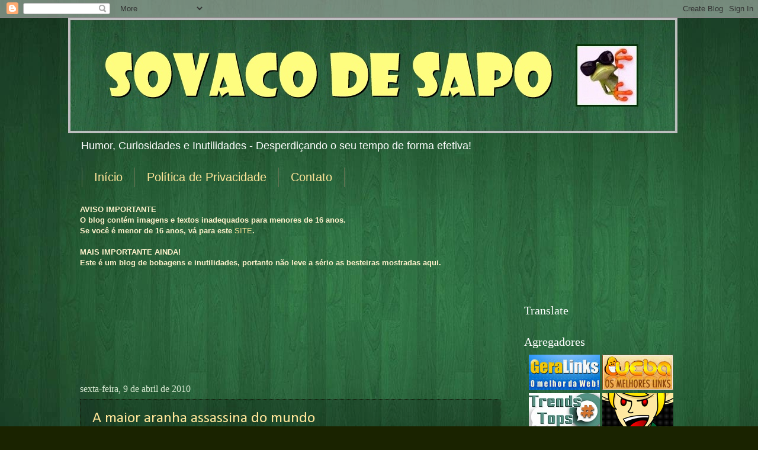

--- FILE ---
content_type: text/html; charset=UTF-8
request_url: http://www.sovacodesapo.com.br/2010/04/maior-aranha-assassina-do-mundo.html
body_size: 16525
content:
<!DOCTYPE html>
<html class='v2' dir='ltr' xmlns='http://www.w3.org/1999/xhtml' xmlns:b='http://www.google.com/2005/gml/b' xmlns:data='http://www.google.com/2005/gml/data' xmlns:expr='http://www.google.com/2005/gml/expr'>
<head>
<link href='https://www.blogger.com/static/v1/widgets/4128112664-css_bundle_v2.css' rel='stylesheet' type='text/css'/>
<meta content='gxds-quv8k703aiva9sz09z2z6wqgpvqxtfyst7gmabhvl5m4h6row6jgr4kybkjkb4f0bqgwiyumlyzc5ctd9azsej13uuo0164mvh19pxt4papu7fz1dxi5fla6y5p' name='norton-safeweb-site-verification'/>
<meta content='IE=EmulateIE7' http-equiv='X-UA-Compatible'/>
<meta content='width=1100' name='viewport'/>
<meta content='text/html; charset=UTF-8' http-equiv='Content-Type'/>
<meta content='blogger' name='generator'/>
<link href='http://www.sovacodesapo.com.br/favicon.ico' rel='icon' type='image/x-icon'/>
<link href='http://www.sovacodesapo.com.br/2010/04/maior-aranha-assassina-do-mundo.html' rel='canonical'/>
<link rel="alternate" type="application/atom+xml" title="Sovaco de Sapo - Atom" href="http://www.sovacodesapo.com.br/feeds/posts/default" />
<link rel="alternate" type="application/rss+xml" title="Sovaco de Sapo - RSS" href="http://www.sovacodesapo.com.br/feeds/posts/default?alt=rss" />
<link rel="service.post" type="application/atom+xml" title="Sovaco de Sapo - Atom" href="https://www.blogger.com/feeds/8901421777300158254/posts/default" />

<link rel="alternate" type="application/atom+xml" title="Sovaco de Sapo - Atom" href="http://www.sovacodesapo.com.br/feeds/1664498958296631312/comments/default" />
<!--Can't find substitution for tag [blog.ieCssRetrofitLinks]-->
<meta content='http://www.sovacodesapo.com.br/2010/04/maior-aranha-assassina-do-mundo.html' property='og:url'/>
<meta content='A maior aranha assassina do mundo' property='og:title'/>
<meta content='Humor, Curiosidades e Inutilidades - Desperdiçando o seu tempo de forma efetiva!' property='og:description'/>
<title>
A maior aranha assassina do mundo | Sovaco de Sapo
</title>
<meta content='' name='description'/>
<meta content='index, follow' name='robots'/>
<style type='text/css'>@font-face{font-family:'Calibri';font-style:normal;font-weight:400;font-display:swap;src:url(//fonts.gstatic.com/l/font?kit=J7afnpV-BGlaFfdAhLEY67FIEjg&skey=a1029226f80653a8&v=v15)format('woff2');unicode-range:U+0000-00FF,U+0131,U+0152-0153,U+02BB-02BC,U+02C6,U+02DA,U+02DC,U+0304,U+0308,U+0329,U+2000-206F,U+20AC,U+2122,U+2191,U+2193,U+2212,U+2215,U+FEFF,U+FFFD;}@font-face{font-family:'Slackey';font-style:normal;font-weight:400;font-display:swap;src:url(//fonts.gstatic.com/s/slackey/v29/N0bV2SdQO-5yM0-dGlNQJPTVkdc.woff2)format('woff2');unicode-range:U+0000-00FF,U+0131,U+0152-0153,U+02BB-02BC,U+02C6,U+02DA,U+02DC,U+0304,U+0308,U+0329,U+2000-206F,U+20AC,U+2122,U+2191,U+2193,U+2212,U+2215,U+FEFF,U+FFFD;}</style>
<style id='page-skin-1' type='text/css'><!--
/*
-----------------------------------------------
Blogger Template Style
Name:     Watermark
Designer: Blogger
URL:      www.blogger.com
----------------------------------------------- */
/* Variable definitions
====================
<Variable name="keycolor" description="Main Color" type="color" default="#c0a154"/>
<Group description="Page Text" selector="body">
<Variable name="body.font" description="Font" type="font"
default="normal normal 14px Arial, Tahoma, Helvetica, FreeSans, sans-serif"/>
<Variable name="body.text.color" description="Text Color" type="color" default="#333333"/>
</Group>
<Group description="Backgrounds" selector=".main-inner">
<Variable name="body.background.color" description="Outer Background" type="color" default="#c0a154"/>
<Variable name="footer.background.color" description="Footer Background" type="color" default="transparent"/>
</Group>
<Group description="Links" selector=".main-inner">
<Variable name="link.color" description="Link Color" type="color" default="#cc3300"/>
<Variable name="link.visited.color" description="Visited Color" type="color" default="#993322"/>
<Variable name="link.hover.color" description="Hover Color" type="color" default="#ff3300"/>
</Group>
<Group description="Blog Title" selector=".header h1">
<Variable name="header.font" description="Title Font" type="font"
default="normal normal 60px Georgia, Utopia, 'Palatino Linotype', Palatino, serif"/>
<Variable name="header.text.color" description="Title Color" type="color" default="#ffffff" />
</Group>
<Group description="Blog Description" selector=".header .description">
<Variable name="description.text.color" description="Description Color" type="color"
default="#997755" />
</Group>
<Group description="Tabs Text" selector=".tabs-inner .widget li a">
<Variable name="tabs.font" description="Font" type="font"
default="normal normal 20px Georgia, Utopia, 'Palatino Linotype', Palatino, serif"/>
<Variable name="tabs.text.color" description="Text Color" type="color" default="#ffe599"/>
<Variable name="tabs.selected.text.color" description="Selected Color" type="color" default="#000000"/>
</Group>
<Group description="Tabs Background" selector=".tabs-outer .PageList">
<Variable name="tabs.background.color" description="Background Color" type="color" default="transparent"/>
<Variable name="tabs.separator.color" description="Separator Color" type="color" default="#1a2300"/>
</Group>
<Group description="Date Header" selector="h2.date-header">
<Variable name="date.font" description="Font" type="font"
default="normal normal 16px Arial, Tahoma, Helvetica, FreeSans, sans-serif"/>
<Variable name="date.text.color" description="Text Color" type="color" default="#997755"/>
</Group>
<Group description="Post" selector="h3.post-title, .comments h4">
<Variable name="post.title.font" description="Title Font" type="font"
default="normal normal 30px Georgia, Utopia, 'Palatino Linotype', Palatino, serif"/>
<Variable name="post.background.color" description="Background Color" type="color" default="transparent"/>
<Variable name="post.border.color" description="Border Color" type="color" default="#ccbb99" />
</Group>
<Group description="Post Footer" selector=".post-footer">
<Variable name="post.footer.text.color" description="Text Color" type="color" default="#997755"/>
</Group>
<Group description="Gadgets" selector="h2">
<Variable name="widget.title.font" description="Title Font" type="font"
default="normal normal 20px Georgia, Utopia, 'Palatino Linotype', Palatino, serif"/>
<Variable name="widget.title.text.color" description="Title Color" type="color" default="#000000"/>
<Variable name="widget.alternate.text.color" description="Alternate Color" type="color" default="#777777"/>
</Group>
<Group description="Footer" selector=".footer-inner">
<Variable name="footer.text.color" description="Text Color" type="color" default="#fff2cc"/>
<Variable name="footer.widget.title.text.color" description="Gadget Title Color" type="color" default="#ffffff"/>
</Group>
<Group description="Footer Links" selector=".footer-inner">
<Variable name="footer.link.color" description="Link Color" type="color" default="#ffe599"/>
<Variable name="footer.link.visited.color" description="Visited Color" type="color" default="#a2c4c9"/>
<Variable name="footer.link.hover.color" description="Hover Color" type="color" default="#dfffcb"/>
</Group>
<Variable name="body.background" description="Body Background" type="background"
color="#1a2300" default="$(color) url(https://resources.blogblog.com/blogblog/data/1kt/watermark/body_background_birds.png) repeat scroll top left"/>
<Variable name="body.background.overlay" description="Overlay Background" type="background" color="#1a2300"
default="transparent url(https://resources.blogblog.com/blogblog/data/1kt/watermark/body_overlay_birds.png) no-repeat scroll top right"/>
<Variable name="body.background.overlay.height" description="Overlay Background Height" type="length" default="121px" min="0" max="1000px"/>
<Variable name="tabs.background.inner" description="Tabs Background Inner" type="url" default="none"/>
<Variable name="tabs.background.outer" description="Tabs Background Outer" type="url" default="none"/>
<Variable name="tabs.border.size" description="Tabs Border Size" type="length" default="0" min="0" max="10px"/>
<Variable name="tabs.shadow.spread" description="Tabs Shadow Spread" type="length" default="0" min="0" max="100px"/>
<Variable name="main.padding.top" description="Main Padding Top" type="length" default="30px" min="0" max="100px"/>
<Variable name="main.cap.height" description="Main Cap Height" type="length" default="0" min="0" max="100px"/>
<Variable name="main.cap.image" description="Main Cap Image" type="url" default="none"/>
<Variable name="main.cap.overlay" description="Main Cap Overlay" type="url" default="none"/>
<Variable name="main.background" description="Main Background" type="background"
default="transparent none no-repeat scroll top left"/>
<Variable name="post.background.url" description="Post Background URL" type="url"
default="url(https://resources.blogblog.com/blogblog/data/1kt/watermark/post_background_birds.png)"/>
<Variable name="post.border.size" description="Post Border Size" type="length" default="1px" min="0" max="10px"/>
<Variable name="post.border.style" description="Post Border Style" type="string" default="dotted"/>
<Variable name="post.shadow.spread" description="Post Shadow Spread" type="length" default="0" min="0" max="100px"/>
<Variable name="footer.background" description="Footer Background" type="background"
color="#000000" default="$(color) url(https://resources.blogblog.com/blogblog/data/1kt/watermark/body_background_navigator.png) repeat scroll top left"/>
<Variable name="mobile.background.overlay" description="Mobile Background Overlay" type="string"
default="transparent none repeat scroll top left"/>
<Variable name="startSide" description="Side where text starts in blog language" type="automatic" default="left"/>
<Variable name="endSide" description="Side where text ends in blog language" type="automatic" default="right"/>
*/
/* Use this with templates/1ktemplate-*.html */
/* Content
----------------------------------------------- */
body {
font: normal normal 14px Verdana, Geneva, sans-serif;
color: #fff2cc;
background: #1a2300 url(http://1.bp.blogspot.com/-_rJCkEnbjv4/VLuypqxd8lI/AAAAAAAApcY/iUUHlTaDZuY/s0/FUNDO.jpg) repeat scroll top left;
}
html body .content-outer {
min-width: 0;
max-width: 100%;
width: 100%;
}
.content-outer {
font-size: 92%;
}
a:link {
text-decoration:none;
color: #ffe599;
}
a:visited {
text-decoration:none;
color: #a2c4c9;
}
a:hover {
text-decoration:underline;
color: #dfffcb;
}
.body-fauxcolumns .cap-top {
margin-top: 30px;
background: transparent none no-repeat scroll center center;
height: 256px;
}
.content-inner {
padding: 0;
}
/* Header
----------------------------------------------- */
.header-inner .Header .titlewrapper,
.header-inner .Header .descriptionwrapper {
padding-left: 20px;
padding-right: 20px;
}
.Header h1 {
font: normal normal 70px Slackey;
color: #ffffff;
text-shadow: 2px 2px rgba(0, 0, 0, .1);
}
.Header h1 a {
color: #ffffff;
}
.Header .description {
font-size: 140%;
color: #ffffff;
}
/* Tabs
----------------------------------------------- */
.tabs-inner .section {
margin: 0 20px;
}
.tabs-inner .PageList, .tabs-inner .LinkList, .tabs-inner .Labels {
margin-left: -11px;
margin-right: -11px;
background-color: transparent;
border-top: 0 solid #ffffff;
border-bottom: 0 solid #ffffff;
-moz-box-shadow: 0 0 0 rgba(0, 0, 0, .3);
-webkit-box-shadow: 0 0 0 rgba(0, 0, 0, .3);
-goog-ms-box-shadow: 0 0 0 rgba(0, 0, 0, .3);
box-shadow: 0 0 0 rgba(0, 0, 0, .3);
}
.tabs-inner .PageList .widget-content,
.tabs-inner .LinkList .widget-content,
.tabs-inner .Labels .widget-content {
margin: -3px -11px;
background: transparent none  no-repeat scroll right;
}
.tabs-inner .widget ul {
padding: 2px 25px;
max-height: 34px;
background: transparent none no-repeat scroll left;
}
.tabs-inner .widget li {
border: none;
}
.tabs-inner .widget li a {
display: inline-block;
padding: .25em 1em;
font: normal normal 20px Verdana, Geneva, sans-serif;
color: #ffe599;
border-right: 1px solid #667554;
}
.tabs-inner .widget li:first-child a {
border-left: 1px solid #667554;
}
.tabs-inner .widget li.selected a, .tabs-inner .widget li a:hover {
color: #ffe599;
}
/* Headings
----------------------------------------------- */
h2 {
font: normal normal 20px Georgia, Utopia, 'Palatino Linotype', Palatino, serif;
color: #ffffff;
margin: 0 0 .5em;
}
h2.date-header {
font: normal normal 16px 'Times New Roman', Times, FreeSerif, serif;
color: #d9ead3;
}
/* Main
----------------------------------------------- */
.main-inner .column-center-inner,
.main-inner .column-left-inner,
.main-inner .column-right-inner {
padding: 0 5px;
}
.main-outer {
margin-top: 0;
background: transparent none no-repeat scroll top left;
}
.main-inner {
padding-top: 30px;
}
.main-cap-top {
position: relative;
}
.main-cap-top .cap-right {
position: absolute;
height: 0;
width: 100%;
bottom: 0;
background: transparent none repeat-x scroll bottom center;
}
.main-cap-top .cap-left {
position: absolute;
height: 245px;
width: 280px;
right: 0;
bottom: 0;
background: transparent none no-repeat scroll bottom left;
}
/* Posts
----------------------------------------------- */
.post-outer {
padding: 15px 20px;
margin: 0 0 25px;
background: transparent url(http://www.blogblog.com/1kt/watermark/post_background_navigator.png) repeat scroll top left;
_background-image: none;
border: dotted 1px #121a08;
-moz-box-shadow: 0 0 0 rgba(0, 0, 0, .1);
-webkit-box-shadow: 0 0 0 rgba(0, 0, 0, .1);
-goog-ms-box-shadow: 0 0 0 rgba(0, 0, 0, .1);
box-shadow: 0 0 0 rgba(0, 0, 0, .1);
}
h3.post-title {
font: normal normal 26px Calibri;
margin: 0;
}
.comments h4 {
font: normal normal 26px Calibri;
margin: 1em 0 0;
}
.post-body {
font-size: 105%;
line-height: 1.5;
position: relative;
}
.post-header {
margin: 0 0 1em;
color: #9aa987;
}
.post-footer {
margin: 10px 0 0;
padding: 10px 0 0;
color: #9aa987;
border-top: dashed 1px #899876;
}
#blog-pager {
font-size: 140%
}
#comments .comment-author {
padding-top: 1.5em;
border-top: dashed 1px #899876;
background-position: 0 1.5em;
}
#comments .comment-author:first-child {
padding-top: 0;
border-top: none;
}
.avatar-image-container {
margin: .2em 0 0;
}
/* Comments
----------------------------------------------- */
.comments .comments-content .icon.blog-author {
background-repeat: no-repeat;
background-image: url([data-uri]);
}
.comments .comments-content .loadmore a {
border-top: 1px solid #899876;
border-bottom: 1px solid #899876;
}
.comments .continue {
border-top: 2px solid #899876;
}
/* Widgets
----------------------------------------------- */
.widget ul, .widget #ArchiveList ul.flat {
padding: 0;
list-style: none;
}
.widget ul li, .widget #ArchiveList ul.flat li {
padding: .35em 0;
text-indent: 0;
border-top: dashed 1px #899876;
}
.widget ul li:first-child, .widget #ArchiveList ul.flat li:first-child {
border-top: none;
}
.widget .post-body ul {
list-style: disc;
}
.widget .post-body ul li {
border: none;
}
.widget .zippy {
color: #899876;
}
.post-body img, .post-body .tr-caption-container, .Profile img, .Image img,
.BlogList .item-thumbnail img {
padding: 5px;
background: #fff;
-moz-box-shadow: 1px 1px 5px rgba(0, 0, 0, .5);
-webkit-box-shadow: 1px 1px 5px rgba(0, 0, 0, .5);
-goog-ms-box-shadow: 1px 1px 5px rgba(0, 0, 0, .5);
box-shadow: 1px 1px 5px rgba(0, 0, 0, .5);
}
.post-body img, .post-body .tr-caption-container {
padding: 8px;
}
.post-body .tr-caption-container {
color: #333333;
}
.post-body .tr-caption-container img {
padding: 0;
background: transparent;
border: none;
-moz-box-shadow: 0 0 0 rgba(0, 0, 0, .1);
-webkit-box-shadow: 0 0 0 rgba(0, 0, 0, .1);
-goog-ms-box-shadow: 0 0 0 rgba(0, 0, 0, .1);
box-shadow: 0 0 0 rgba(0, 0, 0, .1);
}
/* Footer
----------------------------------------------- */
.footer-outer {
color:#fff2cc;
background: #000000 url(http://www.blogblog.com/1kt/watermark/body_background_navigator.png) repeat scroll top left;
}
.footer-outer a {
color: #ffe599;
}
.footer-outer a:visited {
color: #a2c4c9;
}
.footer-outer a:hover {
color: #dfffcb;
}
.footer-outer .widget h2 {
color: #ffffff;
}
/* Mobile
----------------------------------------------- */
body.mobile  {
background-size: 100% auto;
}
.mobile .body-fauxcolumn-outer {
background: transparent none repeat scroll top left;
}
html .mobile .mobile-date-outer {
border-bottom: none;
background: transparent url(http://www.blogblog.com/1kt/watermark/post_background_navigator.png) repeat scroll top left;
_background-image: none;
margin-bottom: 10px;
}
.mobile .main-inner .date-outer {
padding: 0;
}
.mobile .main-inner .date-header {
margin: 10px;
}
.mobile .main-cap-top {
z-index: -1;
}
.mobile .content-outer {
font-size: 100%;
}
.mobile .post-outer {
padding: 10px;
}
.mobile .main-cap-top .cap-left {
background: transparent none no-repeat scroll bottom left;
}
.mobile .body-fauxcolumns .cap-top {
margin: 0;
}
.mobile-link-button {
background: transparent url(http://www.blogblog.com/1kt/watermark/post_background_navigator.png) repeat scroll top left;
}
.mobile-link-button a:link, .mobile-link-button a:visited {
color: #ffe599;
}
.mobile-index-date .date-header {
color: #d9ead3;
}
.mobile-index-contents {
color: #fff2cc;
}
.mobile .tabs-inner .section {
margin: 0;
}
.mobile .tabs-inner .PageList {
margin-left: 0;
margin-right: 0;
}
.mobile .tabs-inner .PageList .widget-content {
margin: 0;
color: #ffe599;
background: transparent url(http://www.blogblog.com/1kt/watermark/post_background_navigator.png) repeat scroll top left;
}
.mobile .tabs-inner .PageList .widget-content .pagelist-arrow {
border-left: 1px solid #667554;
}

--></style>
<style id='template-skin-1' type='text/css'><!--
body {
min-width: 1050px;
}
.content-outer, .content-fauxcolumn-outer, .region-inner {
min-width: 1050px;
max-width: 1050px;
_width: 1050px;
}
.main-inner .columns {
padding-left: 0px;
padding-right: 300px;
}
.main-inner .fauxcolumn-center-outer {
left: 0px;
right: 300px;
/* IE6 does not respect left and right together */
_width: expression(this.parentNode.offsetWidth -
parseInt("0px") -
parseInt("300px") + 'px');
}
.main-inner .fauxcolumn-left-outer {
width: 0px;
}
.main-inner .fauxcolumn-right-outer {
width: 300px;
}
.main-inner .column-left-outer {
width: 0px;
right: 100%;
margin-left: -0px;
}
.main-inner .column-right-outer {
width: 300px;
margin-right: -300px;
}
#layout {
min-width: 0;
}
#layout .content-outer {
min-width: 0;
width: 800px;
}
#layout .region-inner {
min-width: 0;
width: auto;
}
--></style>
<meta content='videobb.com-sandrotimm-699eaac926bc4effe7dff9bb77ab1d27' name='videobb'/>
<meta content='GciRAAytQmttKWvcBK5RhHdG7cyjjIqQLyycZWvF9PYJCjL4TH' name='wupload'/>
<script type='text/javascript'>

  var _gaq = _gaq || [];
  _gaq.push(['_setAccount', 'UA-33375870-1']);
  _gaq.push(['_setDomainName', 'blogspot.com.br']);
  _gaq.push(['_setAllowLinker', true]);
  _gaq.push(['_trackPageview']);

 

</script>
<script>
  (function(i,s,o,g,r,a,m){i['GoogleAnalyticsObject']=r;i[r]=i[r]||function(){
  (i[r].q=i[r].q||[]).push(arguments)},i[r].l=1*new Date();a=s.createElement(o),
  m=s.getElementsByTagName(o)[0];a.async=1;a.src=g;m.parentNode.insertBefore(a,m)
  })(window,document,'script','https://www.google-analytics.com/analytics.js','ga');

  ga('create', 'UA-80979645-1', 'auto');
  ga('send', 'pageview');

</script>
<!--04047d954f298406c70f609d6a8301d5-->
<script async='async' data-ad-client='ca-pub-0982520414503822' src='https://pagead2.googlesyndication.com/pagead/js/adsbygoogle.js'></script>
<link href='https://www.blogger.com/dyn-css/authorization.css?targetBlogID=8901421777300158254&amp;zx=e0bfb327-2f45-4d38-88d2-60e33f95508c' media='none' onload='if(media!=&#39;all&#39;)media=&#39;all&#39;' rel='stylesheet'/><noscript><link href='https://www.blogger.com/dyn-css/authorization.css?targetBlogID=8901421777300158254&amp;zx=e0bfb327-2f45-4d38-88d2-60e33f95508c' rel='stylesheet'/></noscript>
<meta name='google-adsense-platform-account' content='ca-host-pub-1556223355139109'/>
<meta name='google-adsense-platform-domain' content='blogspot.com'/>

<!-- data-ad-client=ca-pub-0982520414503822 -->

</head>
<body class='loading'>
<div class='navbar section' id='navbar'><div class='widget Navbar' data-version='1' id='Navbar1'><script type="text/javascript">
    function setAttributeOnload(object, attribute, val) {
      if(window.addEventListener) {
        window.addEventListener('load',
          function(){ object[attribute] = val; }, false);
      } else {
        window.attachEvent('onload', function(){ object[attribute] = val; });
      }
    }
  </script>
<div id="navbar-iframe-container"></div>
<script type="text/javascript" src="https://apis.google.com/js/platform.js"></script>
<script type="text/javascript">
      gapi.load("gapi.iframes:gapi.iframes.style.bubble", function() {
        if (gapi.iframes && gapi.iframes.getContext) {
          gapi.iframes.getContext().openChild({
              url: 'https://www.blogger.com/navbar/8901421777300158254?po\x3d1664498958296631312\x26origin\x3dhttp://www.sovacodesapo.com.br',
              where: document.getElementById("navbar-iframe-container"),
              id: "navbar-iframe"
          });
        }
      });
    </script><script type="text/javascript">
(function() {
var script = document.createElement('script');
script.type = 'text/javascript';
script.src = '//pagead2.googlesyndication.com/pagead/js/google_top_exp.js';
var head = document.getElementsByTagName('head')[0];
if (head) {
head.appendChild(script);
}})();
</script>
</div></div>
<div id='fb-root'></div>
<script>(function(d, s, id) {
  var js, fjs = d.getElementsByTagName(s)[0];
  if (d.getElementById(id)) return;
  js = d.createElement(s); js.id = id;
  js.src = "//connect.facebook.net/pt_BR/all.js#xfbml=1";
  fjs.parentNode.insertBefore(js, fjs);
}(document, 'script', 'facebook-jssdk'));</script>
<div class='body-fauxcolumns'>
<div class='fauxcolumn-outer body-fauxcolumn-outer'>
<div class='cap-top'>
<div class='cap-left'></div>
<div class='cap-right'></div>
</div>
<div class='fauxborder-left'>
<div class='fauxborder-right'></div>
<div class='fauxcolumn-inner'>
</div>
</div>
<div class='cap-bottom'>
<div class='cap-left'></div>
<div class='cap-right'></div>
</div>
</div>
</div>
<div class='content'>
<div class='content-fauxcolumns'>
<div class='fauxcolumn-outer content-fauxcolumn-outer'>
<div class='cap-top'>
<div class='cap-left'></div>
<div class='cap-right'></div>
</div>
<div class='fauxborder-left'>
<div class='fauxborder-right'></div>
<div class='fauxcolumn-inner'>
</div>
</div>
<div class='cap-bottom'>
<div class='cap-left'></div>
<div class='cap-right'></div>
</div>
</div>
</div>
<div class='content-outer'>
<div class='content-cap-top cap-top'>
<div class='cap-left'></div>
<div class='cap-right'></div>
</div>
<div class='fauxborder-left content-fauxborder-left'>
<div class='fauxborder-right content-fauxborder-right'></div>
<div class='content-inner'>
<header>
<div class='header-outer'>
<div class='header-cap-top cap-top'>
<div class='cap-left'></div>
<div class='cap-right'></div>
</div>
<div class='fauxborder-left header-fauxborder-left'>
<div class='fauxborder-right header-fauxborder-right'></div>
<div class='region-inner header-inner'>
<div class='header section' id='header'><div class='widget Header' data-version='1' id='Header1'>
<div id='header-inner'>
<a href='http://www.sovacodesapo.com.br/' style='display: block'>
<img alt='Sovaco de Sapo' height='195px; ' id='Header1_headerimg' src='https://blogger.googleusercontent.com/img/b/R29vZ2xl/AVvXsEhMZRyJkXXx5AwEbCkKwJRszqfKcHNUxvqsXqzrVgBnbDCitZ0QtuRznL2-0rxFVt378dtdUZ9aExoMJT97IwHq7GVaj0woFZrid8MWrc2O919A6oia3cPPrBmKD9wlif1PaLBG9Gj-frM/s1600/sovaco-capa12.jpg' style='display: block' width='1029px; '/>
</a>
<div class='descriptionwrapper'>
<p class='description'><span>Humor, Curiosidades e Inutilidades - Desperdiçando o seu tempo de forma efetiva!</span></p>
</div>
</div>
</div></div>
</div>
</div>
<div class='header-cap-bottom cap-bottom'>
<div class='cap-left'></div>
<div class='cap-right'></div>
</div>
</div>
</header>
<div class='tabs-outer'>
<div class='tabs-cap-top cap-top'>
<div class='cap-left'></div>
<div class='cap-right'></div>
</div>
<div class='fauxborder-left tabs-fauxborder-left'>
<div class='fauxborder-right tabs-fauxborder-right'></div>
<div class='region-inner tabs-inner'>
<div class='tabs section' id='crosscol'><div class='widget PageList' data-version='1' id='PageList1'>
<h2>Páginas</h2>
<div class='widget-content'>
<ul>
<li>
<a href='http://www.sovacodesapo.com.br/'>Início</a>
</li>
<li>
<a href='http://www.sovacodesapo.com.br/p/politica-de-privacidade.html'>Política de Privacidade</a>
</li>
<li>
<a href='http://www.sovacodesapo.com.br/p/contato.html'>Contato</a>
</li>
</ul>
<div class='clear'></div>
</div>
</div></div>
<div class='tabs section' id='crosscol-overflow'><div class='widget Text' data-version='1' id='Text1'>
<h2 class='title'>AVISO IMPORTANTE</h2>
<div class='widget-content'>
<span style="font-weight: bold;">AVISO IMPORTANTE<br />O blog contém imagens e textos inadequados para menores de 16 anos.<br />Se você é menor de 16 anos, vá para este </span><a href="http://disney.com.br/" target="blank">SITE</a><span style="font-weight: bold;">.</span><span style="font-weight: bold;"><br /><br />MAIS IMPORTANTE AINDA!<br />Este é um blog de bobagens e inutilidades, portanto não leve a sério as besteiras mostradas aqui.<br /></span>
</div>
<div class='clear'></div>
</div><div class='widget HTML' data-version='1' id='HTML21'>
<div class='widget-content'>
<script>
  (function(i,s,o,g,r,a,m){i['GoogleAnalyticsObject']=r;i[r]=i[r]||function(){
  (i[r].q=i[r].q||[]).push(arguments)},i[r].l=1*new Date();a=s.createElement(o),
  m=s.getElementsByTagName(o)[0];a.async=1;a.src=g;m.parentNode.insertBefore(a,m)
  })(window,document,'script','//www.google-analytics.com/analytics.js','ga');

  ga('create', 'UA-10333127-1', 'auto');
  ga('send', 'pageview');

</script>
</div>
<div class='clear'></div>
</div></div>
</div>
</div>
<div class='tabs-cap-bottom cap-bottom'>
<div class='cap-left'></div>
<div class='cap-right'></div>
</div>
</div>
<div class='main-outer'>
<div class='main-cap-top cap-top'>
<div class='cap-left'></div>
<div class='cap-right'></div>
</div>
<div class='fauxborder-left main-fauxborder-left'>
<div class='fauxborder-right main-fauxborder-right'></div>
<div class='region-inner main-inner'>
<div class='columns fauxcolumns'>
<div class='fauxcolumn-outer fauxcolumn-center-outer'>
<div class='cap-top'>
<div class='cap-left'></div>
<div class='cap-right'></div>
</div>
<div class='fauxborder-left'>
<div class='fauxborder-right'></div>
<div class='fauxcolumn-inner'>
</div>
</div>
<div class='cap-bottom'>
<div class='cap-left'></div>
<div class='cap-right'></div>
</div>
</div>
<div class='fauxcolumn-outer fauxcolumn-left-outer'>
<div class='cap-top'>
<div class='cap-left'></div>
<div class='cap-right'></div>
</div>
<div class='fauxborder-left'>
<div class='fauxborder-right'></div>
<div class='fauxcolumn-inner'>
</div>
</div>
<div class='cap-bottom'>
<div class='cap-left'></div>
<div class='cap-right'></div>
</div>
</div>
<div class='fauxcolumn-outer fauxcolumn-right-outer'>
<div class='cap-top'>
<div class='cap-left'></div>
<div class='cap-right'></div>
</div>
<div class='fauxborder-left'>
<div class='fauxborder-right'></div>
<div class='fauxcolumn-inner'>
</div>
</div>
<div class='cap-bottom'>
<div class='cap-left'></div>
<div class='cap-right'></div>
</div>
</div>
<!-- corrects IE6 width calculation -->
<div class='columns-inner'>
<div class='column-center-outer'>
<div class='column-center-inner'>
<div class='main section' id='main'><div class='widget HTML' data-version='1' id='HTML25'>
<div class='widget-content'>
<div style="display:block;float:right;margin: 5px;">

<script async src="//pagead2.googlesyndication.com/pagead/js/adsbygoogle.js"></script>
<!-- Sovaco_Cabecalho -->
<ins class="adsbygoogle"
     style="display:inline-block;width:728px;height:90px"
     data-ad-client="ca-pub-0982520414503822"
     data-ad-slot="6946451812"></ins>
<script>
(adsbygoogle = window.adsbygoogle || []).push({});
</script>

</div>
</div>
<div class='clear'></div>
</div><div class='widget Blog' data-version='1' id='Blog1'>
<div class='blog-posts hfeed'>

          <div class="date-outer">
        
<h2 class='date-header'><span>sexta-feira, 9 de abril de 2010</span></h2>

          <div class="date-posts">
        
<div class='post-outer'>
<div class='post hentry'>
<a name='1664498958296631312'></a>
<h3 class='post-title entry-title'>
<a href='http://www.sovacodesapo.com.br/2010/04/maior-aranha-assassina-do-mundo.html'>A maior aranha assassina do mundo</a>
</h3>
<div class='post-header'>
<div class='post-header-line-1'></div>
</div>
<div class='post-body entry-content'>
<object height="385" width="480"><param name="movie" value="http://www.youtube.com/v/3DsaXfNgQZ4&hl=pt_BR&fs=1&"></param><param name="allowFullScreen" value="true"></param><param name="allowscriptaccess" value="always"></param><embed src="http://www.youtube.com/v/3DsaXfNgQZ4&hl=pt_BR&fs=1&" type="application/x-shockwave-flash" allowscriptaccess="always" allowfullscreen="true" width="480" height="385"></embed></object>
<div style='clear: both;'></div>
</div>
<div class='post-footer'>
<div class='post-footer-line post-footer-line-1'><span class='post-author vcard'>
Postado por
<span class='fn'>Sandro Timm</span>
</span>
<span class='post-timestamp'>
</span>
<span class='post-comment-link'>
</span>
<span class='post-icons'>
<span class='item-action'>
<a href='https://www.blogger.com/email-post/8901421777300158254/1664498958296631312' title='Enviar esta postagem'>
<img alt='' class='icon-action' height='13' src='http://img1.blogblog.com/img/icon18_email.gif' width='18'/>
</a>
</span>
<span class='item-control blog-admin pid-69587196'>
<a href='https://www.blogger.com/post-edit.g?blogID=8901421777300158254&postID=1664498958296631312&from=pencil' title='Editar postagem'>
<img alt='' class='icon-action' height='18' src='https://resources.blogblog.com/img/icon18_edit_allbkg.gif' width='18'/>
</a>
</span>
</span>
<span class='post-backlinks post-comment-link'>
</span>
</div>
<div class='post-footer-line post-footer-line-2'><span class='post-labels'>
Marcadores:
<a href='http://www.sovacodesapo.com.br/search/label/Aranha' rel='tag'>Aranha</a>,
<a href='http://www.sovacodesapo.com.br/search/label/C%C3%A3o' rel='tag'>Cão</a>
</span>
</div>
<div class='post-footer-line post-footer-line-3'></div>
</div>
</div>
<div class='comments' id='comments'>
<a name='comments'></a>
<h4>Nenhum comentário:</h4>
<div id='Blog1_comments-block-wrapper'>
<dl class='avatar-comment-indent' id='comments-block'>
</dl>
</div>
<p class='comment-footer'>
<div class='comment-form'>
<a name='comment-form'></a>
<h4 id='comment-post-message'>Postar um comentário</h4>
<p>
</p>
<p>Observação: somente um membro deste blog pode postar um comentário.</p>
<a href='https://www.blogger.com/comment/frame/8901421777300158254?po=1664498958296631312&hl=pt-BR&saa=85391&origin=http://www.sovacodesapo.com.br' id='comment-editor-src'></a>
<iframe allowtransparency='true' class='blogger-iframe-colorize blogger-comment-from-post' frameborder='0' height='410px' id='comment-editor' name='comment-editor' src='' width='100%'></iframe>
<script src='https://www.blogger.com/static/v1/jsbin/1345082660-comment_from_post_iframe.js' type='text/javascript'></script>
<script type='text/javascript'>
      BLOG_CMT_createIframe('https://www.blogger.com/rpc_relay.html');
    </script>
</div>
</p>
</div>
</div>
<div class='inline-ad'>
</div>

        </div></div>
      
</div>
<div class='blog-pager' id='blog-pager'>
<span id='blog-pager-newer-link'>
<a class='blog-pager-newer-link' href='http://www.sovacodesapo.com.br/2010/04/coisas-que-so-se-veem-na-russia.html' id='Blog1_blog-pager-newer-link' title='Postagem mais recente'>Postagem mais recente</a>
</span>
<span id='blog-pager-older-link'>
<a class='blog-pager-older-link' href='http://www.sovacodesapo.com.br/2010/04/porrada.html' id='Blog1_blog-pager-older-link' title='Postagem mais antiga'>Postagem mais antiga</a>
</span>
<a class='home-link' href='http://www.sovacodesapo.com.br/'>Página inicial</a>
</div>
<div class='clear'></div>
<div class='post-feeds'>
<div class='feed-links'>
Assinar:
<a class='feed-link' href='http://www.sovacodesapo.com.br/feeds/1664498958296631312/comments/default' target='_blank' type='application/atom+xml'>Postar comentários (Atom)</a>
</div>
</div>
</div></div>
</div>
</div>
<div class='column-left-outer'>
<div class='column-left-inner'>
<aside>
</aside>
</div>
</div>
<div class='column-right-outer'>
<div class='column-right-inner'>
<aside>
<div class='sidebar section' id='sidebar-right-1'><div class='widget Translate' data-version='1' id='Translate1'>
<h2 class='title'>Translate</h2>
<div id='google_translate_element'></div>
<script>
    function googleTranslateElementInit() {
      new google.translate.TranslateElement({
        pageLanguage: 'pt',
        autoDisplay: 'true',
        layout: google.translate.TranslateElement.InlineLayout.VERTICAL
      }, 'google_translate_element');
    }
  </script>
<script src='//translate.google.com/translate_a/element.js?cb=googleTranslateElementInit'></script>
<div class='clear'></div>
</div><div class='widget HTML' data-version='1' id='HTML7'>
<div class='widget-content'>
<script type="text/javascript" src="//s7.addthis.com/js/300/addthis_widget.js#pubid=xa-511aa0902906e44a"></script>
<script type='text/javascript'>
document.doAT = function(cl)
{
        var myclass = new RegExp('hentry');
        var myTitleContainer = new RegExp('post-title');
        var myPostContent = new RegExp('post-footer');
        var elem = this.getElementsByTagName('div');
        for (var i = 0; i < elem.length; i++)
        {
            var classes = elem[i].className;
            if (myclass.test(classes))
            {                var container = elem[i];
                for (var b = 0; b < container.childNodes.length; b++)
                {
                    var item = container.childNodes[b].className;
                    if (myTitleContainer.test(item))
                    {
                        var link = container.childNodes[b].getElementsByTagName('a');
                        if (typeof(link[0]) != 'undefined')
                        {
                            var url = link[0].href;
                            var title = link[0].innerHTML;
                        }
                        else
                        {
                            var url = document.url;
                            var title =  container.childNodes[b].innerHTML;
                        }
                        if (typeof(url) == 'undefined'|| url == 'undefined' ){
                            url = window.location.href;
                        }
                    var singleq = new RegExp("'", 'g');
                    var doubleq = new RegExp('"', 'g');                                                                                                                                                                                                                        
                    title = title.replace(singleq, '&#39;', 'gi');
                    title = title.replace(doubleq, '&#34;', 'gi');

                    }
                    if (myPostContent.test(item))
                    {
                        var footer = container.childNodes[b];
                    }
                }
                
                var addthis_tool_flag = true;
                var addthis_class = new RegExp('addthis_toolbox');
                var div_tag = this.getElementsByTagName('div');
                for (var j = 0; j < div_tag.length; j++)
                {
                		var div_classes = div_tag[j].className;
                		if (addthis_class.test(div_classes))
                        {
                			if(div_tag[j].getAttribute("addthis:url") == encodeURI(url))
                			{                				
                				addthis_tool_flag = false;
                			}	
                		}
                }				if(addthis_tool_flag)
				{ 
	                var n = document.createElement('div');
	                var at = "<div class='addthis_toolbox addthis_default_style ' addthis:title='"+title+"' addthis:url='"+encodeURI(url)+"'   > <a class='addthis_button_preferred_1'></a> <a class='addthis_button_preferred_2'></a> <a class='addthis_button_preferred_3'></a> <a class='addthis_button_preferred_4'></a> <a class='addthis_button_compact'></a> <a class='addthis_counter addthis_bubble_style'></a> </div> ";
	                n.innerHTML = at;
	                container.insertBefore(n , footer);
	            }    
            }
        }
    return true;
};

document.doAT('hentry');
</script>
</div>
<div class='clear'></div>
</div><div class='widget HTML' data-version='1' id='HTML4'>
<h2 class='title'>Agregadores</h2>
<div class='widget-content'>
<div align="center">

<a href="http://www.geralinks.com/" target="_blank"><img src="https://blogger.googleusercontent.com/img/b/R29vZ2xl/AVvXsEigyg7afd7TbNmE0IcjRAwybpiPgsoEnZDaElhFT6wXiqP-EoXuNRp12ato7I-ZAMjZsrYmJZDnC41qXIf28uSArvMW307VPfyrfxIJKqZylGsW_JD1KZYrPMjOHIdLbcI8WRyxZ2bmRZgN/s120/geralinks_120x60.jpg" width="120" height="60" border="0" /></a>

<a href="http://ueba.com.br" target="_blank" title="Uêba - Os Melhores Links" ><img src="http://icons.ueba.com.br/ueba12060.png" alt="Uêba - Os Melhores Links" title="Uêba - Os Melhores Links" /></a>

<a href="http://www.trendstops.com/" target="_blank" title="Trends Tops - agregador de conteudo"><img src="https://lh3.googleusercontent.com/-EXZJ4NLSZwg/VjzcPXbnu0I/AAAAAAAAACs/LNScxuIOhRQ/s800-Ic42/trendstops-120x60.jpg" alt="Trends Tops - Agregador de Conteudos" border="0"/></a>

<a href="http://www.linkirado.net" target="_blank" title="Um mundo de conteúdo"><img border="0" src="http://www.linkirado.net/banners/12060.png" /></a> 




</div>
</div>
<div class='clear'></div>
</div><div class='widget BlogArchive' data-version='1' id='BlogArchive1'>
<h2>Arquivo do blog</h2>
<div class='widget-content'>
<div id='ArchiveList'>
<div id='BlogArchive1_ArchiveList'>
<select id='BlogArchive1_ArchiveMenu'>
<option value=''>Arquivo do blog</option>
<option value='http://www.sovacodesapo.com.br/2025/07/'>julho (1)</option>
<option value='http://www.sovacodesapo.com.br/2025/06/'>junho (4)</option>
<option value='http://www.sovacodesapo.com.br/2025/05/'>maio (5)</option>
<option value='http://www.sovacodesapo.com.br/2025/03/'>março (2)</option>
<option value='http://www.sovacodesapo.com.br/2024/10/'>outubro (1)</option>
<option value='http://www.sovacodesapo.com.br/2024/09/'>setembro (1)</option>
<option value='http://www.sovacodesapo.com.br/2021/04/'>abril (2)</option>
<option value='http://www.sovacodesapo.com.br/2021/02/'>fevereiro (1)</option>
<option value='http://www.sovacodesapo.com.br/2020/05/'>maio (1)</option>
<option value='http://www.sovacodesapo.com.br/2020/03/'>março (3)</option>
<option value='http://www.sovacodesapo.com.br/2020/02/'>fevereiro (1)</option>
<option value='http://www.sovacodesapo.com.br/2019/12/'>dezembro (4)</option>
<option value='http://www.sovacodesapo.com.br/2019/11/'>novembro (4)</option>
<option value='http://www.sovacodesapo.com.br/2019/10/'>outubro (1)</option>
<option value='http://www.sovacodesapo.com.br/2019/09/'>setembro (2)</option>
<option value='http://www.sovacodesapo.com.br/2019/08/'>agosto (1)</option>
<option value='http://www.sovacodesapo.com.br/2019/06/'>junho (1)</option>
<option value='http://www.sovacodesapo.com.br/2019/05/'>maio (1)</option>
<option value='http://www.sovacodesapo.com.br/2019/04/'>abril (3)</option>
<option value='http://www.sovacodesapo.com.br/2019/03/'>março (6)</option>
<option value='http://www.sovacodesapo.com.br/2019/02/'>fevereiro (3)</option>
<option value='http://www.sovacodesapo.com.br/2019/01/'>janeiro (4)</option>
<option value='http://www.sovacodesapo.com.br/2018/12/'>dezembro (3)</option>
<option value='http://www.sovacodesapo.com.br/2018/11/'>novembro (3)</option>
<option value='http://www.sovacodesapo.com.br/2018/10/'>outubro (7)</option>
<option value='http://www.sovacodesapo.com.br/2018/09/'>setembro (7)</option>
<option value='http://www.sovacodesapo.com.br/2018/08/'>agosto (4)</option>
<option value='http://www.sovacodesapo.com.br/2018/07/'>julho (2)</option>
<option value='http://www.sovacodesapo.com.br/2018/06/'>junho (6)</option>
<option value='http://www.sovacodesapo.com.br/2018/05/'>maio (10)</option>
<option value='http://www.sovacodesapo.com.br/2018/04/'>abril (7)</option>
<option value='http://www.sovacodesapo.com.br/2018/03/'>março (6)</option>
<option value='http://www.sovacodesapo.com.br/2018/02/'>fevereiro (6)</option>
<option value='http://www.sovacodesapo.com.br/2018/01/'>janeiro (5)</option>
<option value='http://www.sovacodesapo.com.br/2017/12/'>dezembro (5)</option>
<option value='http://www.sovacodesapo.com.br/2017/11/'>novembro (5)</option>
<option value='http://www.sovacodesapo.com.br/2017/10/'>outubro (7)</option>
<option value='http://www.sovacodesapo.com.br/2017/09/'>setembro (2)</option>
<option value='http://www.sovacodesapo.com.br/2017/08/'>agosto (5)</option>
<option value='http://www.sovacodesapo.com.br/2017/07/'>julho (5)</option>
<option value='http://www.sovacodesapo.com.br/2017/06/'>junho (2)</option>
<option value='http://www.sovacodesapo.com.br/2017/05/'>maio (11)</option>
<option value='http://www.sovacodesapo.com.br/2017/04/'>abril (11)</option>
<option value='http://www.sovacodesapo.com.br/2017/03/'>março (10)</option>
<option value='http://www.sovacodesapo.com.br/2017/02/'>fevereiro (10)</option>
<option value='http://www.sovacodesapo.com.br/2017/01/'>janeiro (17)</option>
<option value='http://www.sovacodesapo.com.br/2016/12/'>dezembro (16)</option>
<option value='http://www.sovacodesapo.com.br/2016/11/'>novembro (9)</option>
<option value='http://www.sovacodesapo.com.br/2016/10/'>outubro (10)</option>
<option value='http://www.sovacodesapo.com.br/2016/09/'>setembro (7)</option>
<option value='http://www.sovacodesapo.com.br/2016/08/'>agosto (12)</option>
<option value='http://www.sovacodesapo.com.br/2016/07/'>julho (12)</option>
<option value='http://www.sovacodesapo.com.br/2016/06/'>junho (3)</option>
<option value='http://www.sovacodesapo.com.br/2016/05/'>maio (16)</option>
<option value='http://www.sovacodesapo.com.br/2016/04/'>abril (18)</option>
<option value='http://www.sovacodesapo.com.br/2016/03/'>março (16)</option>
<option value='http://www.sovacodesapo.com.br/2016/02/'>fevereiro (16)</option>
<option value='http://www.sovacodesapo.com.br/2016/01/'>janeiro (22)</option>
<option value='http://www.sovacodesapo.com.br/2015/12/'>dezembro (18)</option>
<option value='http://www.sovacodesapo.com.br/2015/11/'>novembro (27)</option>
<option value='http://www.sovacodesapo.com.br/2015/10/'>outubro (17)</option>
<option value='http://www.sovacodesapo.com.br/2015/09/'>setembro (18)</option>
<option value='http://www.sovacodesapo.com.br/2015/08/'>agosto (15)</option>
<option value='http://www.sovacodesapo.com.br/2015/07/'>julho (15)</option>
<option value='http://www.sovacodesapo.com.br/2015/06/'>junho (13)</option>
<option value='http://www.sovacodesapo.com.br/2015/05/'>maio (15)</option>
<option value='http://www.sovacodesapo.com.br/2015/04/'>abril (6)</option>
<option value='http://www.sovacodesapo.com.br/2015/03/'>março (13)</option>
<option value='http://www.sovacodesapo.com.br/2015/02/'>fevereiro (12)</option>
<option value='http://www.sovacodesapo.com.br/2015/01/'>janeiro (13)</option>
<option value='http://www.sovacodesapo.com.br/2014/12/'>dezembro (9)</option>
<option value='http://www.sovacodesapo.com.br/2014/11/'>novembro (10)</option>
<option value='http://www.sovacodesapo.com.br/2014/10/'>outubro (15)</option>
<option value='http://www.sovacodesapo.com.br/2014/09/'>setembro (5)</option>
<option value='http://www.sovacodesapo.com.br/2014/08/'>agosto (6)</option>
<option value='http://www.sovacodesapo.com.br/2014/07/'>julho (9)</option>
<option value='http://www.sovacodesapo.com.br/2014/06/'>junho (10)</option>
<option value='http://www.sovacodesapo.com.br/2014/05/'>maio (3)</option>
<option value='http://www.sovacodesapo.com.br/2014/04/'>abril (2)</option>
<option value='http://www.sovacodesapo.com.br/2014/03/'>março (12)</option>
<option value='http://www.sovacodesapo.com.br/2014/02/'>fevereiro (4)</option>
<option value='http://www.sovacodesapo.com.br/2014/01/'>janeiro (24)</option>
<option value='http://www.sovacodesapo.com.br/2013/12/'>dezembro (15)</option>
<option value='http://www.sovacodesapo.com.br/2013/11/'>novembro (9)</option>
<option value='http://www.sovacodesapo.com.br/2013/10/'>outubro (15)</option>
<option value='http://www.sovacodesapo.com.br/2013/09/'>setembro (9)</option>
<option value='http://www.sovacodesapo.com.br/2013/08/'>agosto (4)</option>
<option value='http://www.sovacodesapo.com.br/2013/07/'>julho (6)</option>
<option value='http://www.sovacodesapo.com.br/2013/06/'>junho (34)</option>
<option value='http://www.sovacodesapo.com.br/2013/05/'>maio (40)</option>
<option value='http://www.sovacodesapo.com.br/2013/04/'>abril (52)</option>
<option value='http://www.sovacodesapo.com.br/2013/03/'>março (61)</option>
<option value='http://www.sovacodesapo.com.br/2013/02/'>fevereiro (42)</option>
<option value='http://www.sovacodesapo.com.br/2013/01/'>janeiro (26)</option>
<option value='http://www.sovacodesapo.com.br/2012/12/'>dezembro (53)</option>
<option value='http://www.sovacodesapo.com.br/2012/11/'>novembro (35)</option>
<option value='http://www.sovacodesapo.com.br/2012/10/'>outubro (35)</option>
<option value='http://www.sovacodesapo.com.br/2012/09/'>setembro (38)</option>
<option value='http://www.sovacodesapo.com.br/2012/08/'>agosto (41)</option>
<option value='http://www.sovacodesapo.com.br/2012/07/'>julho (60)</option>
<option value='http://www.sovacodesapo.com.br/2012/06/'>junho (47)</option>
<option value='http://www.sovacodesapo.com.br/2012/05/'>maio (65)</option>
<option value='http://www.sovacodesapo.com.br/2012/04/'>abril (76)</option>
<option value='http://www.sovacodesapo.com.br/2012/03/'>março (89)</option>
<option value='http://www.sovacodesapo.com.br/2012/02/'>fevereiro (62)</option>
<option value='http://www.sovacodesapo.com.br/2012/01/'>janeiro (41)</option>
<option value='http://www.sovacodesapo.com.br/2011/12/'>dezembro (51)</option>
<option value='http://www.sovacodesapo.com.br/2011/11/'>novembro (58)</option>
<option value='http://www.sovacodesapo.com.br/2011/10/'>outubro (98)</option>
<option value='http://www.sovacodesapo.com.br/2011/09/'>setembro (110)</option>
<option value='http://www.sovacodesapo.com.br/2011/08/'>agosto (118)</option>
<option value='http://www.sovacodesapo.com.br/2011/07/'>julho (124)</option>
<option value='http://www.sovacodesapo.com.br/2011/06/'>junho (127)</option>
<option value='http://www.sovacodesapo.com.br/2011/05/'>maio (102)</option>
<option value='http://www.sovacodesapo.com.br/2011/04/'>abril (101)</option>
<option value='http://www.sovacodesapo.com.br/2011/03/'>março (69)</option>
<option value='http://www.sovacodesapo.com.br/2011/02/'>fevereiro (99)</option>
<option value='http://www.sovacodesapo.com.br/2011/01/'>janeiro (131)</option>
<option value='http://www.sovacodesapo.com.br/2010/12/'>dezembro (88)</option>
<option value='http://www.sovacodesapo.com.br/2010/11/'>novembro (117)</option>
<option value='http://www.sovacodesapo.com.br/2010/10/'>outubro (215)</option>
<option value='http://www.sovacodesapo.com.br/2010/09/'>setembro (93)</option>
<option value='http://www.sovacodesapo.com.br/2010/08/'>agosto (72)</option>
<option value='http://www.sovacodesapo.com.br/2010/07/'>julho (123)</option>
<option value='http://www.sovacodesapo.com.br/2010/06/'>junho (99)</option>
<option value='http://www.sovacodesapo.com.br/2010/05/'>maio (113)</option>
<option value='http://www.sovacodesapo.com.br/2010/04/'>abril (181)</option>
<option value='http://www.sovacodesapo.com.br/2010/03/'>março (128)</option>
<option value='http://www.sovacodesapo.com.br/2010/02/'>fevereiro (40)</option>
<option value='http://www.sovacodesapo.com.br/2010/01/'>janeiro (40)</option>
<option value='http://www.sovacodesapo.com.br/2009/12/'>dezembro (40)</option>
<option value='http://www.sovacodesapo.com.br/2009/11/'>novembro (78)</option>
<option value='http://www.sovacodesapo.com.br/2009/10/'>outubro (102)</option>
<option value='http://www.sovacodesapo.com.br/2009/09/'>setembro (99)</option>
<option value='http://www.sovacodesapo.com.br/2009/08/'>agosto (35)</option>
<option value='http://www.sovacodesapo.com.br/2009/07/'>julho (39)</option>
<option value='http://www.sovacodesapo.com.br/2009/06/'>junho (41)</option>
<option value='http://www.sovacodesapo.com.br/2009/05/'>maio (37)</option>
</select>
</div>
</div>
<div class='clear'></div>
</div>
</div><div class='widget Followers' data-version='1' id='Followers1'>
<h2 class='title'>Seguidores</h2>
<div class='widget-content'>
<div id='Followers1-wrapper'>
<div style='margin-right:2px;'>
<div><script type="text/javascript" src="https://apis.google.com/js/platform.js"></script>
<div id="followers-iframe-container"></div>
<script type="text/javascript">
    window.followersIframe = null;
    function followersIframeOpen(url) {
      gapi.load("gapi.iframes", function() {
        if (gapi.iframes && gapi.iframes.getContext) {
          window.followersIframe = gapi.iframes.getContext().openChild({
            url: url,
            where: document.getElementById("followers-iframe-container"),
            messageHandlersFilter: gapi.iframes.CROSS_ORIGIN_IFRAMES_FILTER,
            messageHandlers: {
              '_ready': function(obj) {
                window.followersIframe.getIframeEl().height = obj.height;
              },
              'reset': function() {
                window.followersIframe.close();
                followersIframeOpen("https://www.blogger.com/followers/frame/8901421777300158254?colors\x3dCgt0cmFuc3BhcmVudBILdHJhbnNwYXJlbnQaByNmZmYyY2MiByNmZmU1OTkqC3RyYW5zcGFyZW50MgcjZmZmZmZmOgcjZmZmMmNjQgcjZmZlNTk5SgcjODk5ODc2UgcjZmZlNTk5Wgt0cmFuc3BhcmVudA%3D%3D\x26pageSize\x3d21\x26hl\x3dpt-BR\x26origin\x3dhttp://www.sovacodesapo.com.br");
              },
              'open': function(url) {
                window.followersIframe.close();
                followersIframeOpen(url);
              }
            }
          });
        }
      });
    }
    followersIframeOpen("https://www.blogger.com/followers/frame/8901421777300158254?colors\x3dCgt0cmFuc3BhcmVudBILdHJhbnNwYXJlbnQaByNmZmYyY2MiByNmZmU1OTkqC3RyYW5zcGFyZW50MgcjZmZmZmZmOgcjZmZmMmNjQgcjZmZlNTk5SgcjODk5ODc2UgcjZmZlNTk5Wgt0cmFuc3BhcmVudA%3D%3D\x26pageSize\x3d21\x26hl\x3dpt-BR\x26origin\x3dhttp://www.sovacodesapo.com.br");
  </script></div>
</div>
</div>
<div class='clear'></div>
</div>
</div><div class='widget AdSense' data-version='1' id='AdSense1'>
<div class='widget-content'>
<script type="text/javascript">
    google_ad_client = "ca-pub-0982520414503822";
    google_ad_host = "ca-host-pub-1556223355139109";
    google_ad_host_channel = "L0001";
    google_ad_slot = "3641594212";
    google_ad_width = 300;
    google_ad_height = 250;
</script>
<!-- sovacodesapo_sidebar-right-1_AdSense1_300x250_as -->
<script type="text/javascript"
src="https://pagead2.googlesyndication.com/pagead/show_ads.js">
</script>
<div class='clear'></div>
</div>
</div><div class='widget ContactForm' data-version='1' id='ContactForm1'>
<div class='clear'></div>
</div><div class='widget HTML' data-version='1' id='HTML2'>
<h2 class='title'>Localização dos Visitantes</h2>
<div class='widget-content'>
<a id="clustrMapsLink" href="http://www2.clustrmaps.com/counter/maps.php?url=http://sovacodesapo.blogspot.com" target="_blank"><img id="clustrMapsImg" style="border:0px;" alt="Locations of visitors to this page" src="http://www2.clustrmaps.com/counter/index2.php?url=http://sovacodesapo.blogspot.com" onerror="this.onerror=null; this.src=&#39;http://clustrmaps.com/images/clustrmaps-back-soon.jpg&#39;; document.getElementById(&#39;clustrMapsLink&#39;).href=&#39;http://clustrmaps.com&#39;;" title="Locations of visitors to this page" /></a>
</div>
<div class='clear'></div>
</div><div class='widget Label' data-version='1' id='Label1'>
<h2>Marcadores</h2>
<div class='widget-content list-label-widget-content'>
<ul>
<li>
<a dir='ltr' href='http://www.sovacodesapo.com.br/search/label/A%20seguran%C3%A7a%20em%20primeiro%20lugar'>A segurança em primeiro lugar</a>
<span dir='ltr'>(40)</span>
</li>
<li>
<a dir='ltr' href='http://www.sovacodesapo.com.br/search/label/Avi%C3%B5es'>Aviões</a>
<span dir='ltr'>(40)</span>
</li>
<li>
<a dir='ltr' href='http://www.sovacodesapo.com.br/search/label/Banheiros'>Banheiros</a>
<span dir='ltr'>(94)</span>
</li>
<li>
<a dir='ltr' href='http://www.sovacodesapo.com.br/search/label/Bizarro'>Bizarro</a>
<span dir='ltr'>(110)</span>
</li>
<li>
<a dir='ltr' href='http://www.sovacodesapo.com.br/search/label/Brincando%20com%20a%20comida'>Brincando com a comida</a>
<span dir='ltr'>(80)</span>
</li>
<li>
<a dir='ltr' href='http://www.sovacodesapo.com.br/search/label/Cabelo'>Cabelo</a>
<span dir='ltr'>(52)</span>
</li>
<li>
<a dir='ltr' href='http://www.sovacodesapo.com.br/search/label/Calcinha'>Calcinha</a>
<span dir='ltr'>(56)</span>
</li>
<li>
<a dir='ltr' href='http://www.sovacodesapo.com.br/search/label/Carros'>Carros</a>
<span dir='ltr'>(220)</span>
</li>
<li>
<a dir='ltr' href='http://www.sovacodesapo.com.br/search/label/Cartoon'>Cartoon</a>
<span dir='ltr'>(177)</span>
</li>
<li>
<a dir='ltr' href='http://www.sovacodesapo.com.br/search/label/Casamento'>Casamento</a>
<span dir='ltr'>(95)</span>
</li>
<li>
<a dir='ltr' href='http://www.sovacodesapo.com.br/search/label/Cosplay'>Cosplay</a>
<span dir='ltr'>(28)</span>
</li>
<li>
<a dir='ltr' href='http://www.sovacodesapo.com.br/search/label/Engenharia'>Engenharia</a>
<span dir='ltr'>(27)</span>
</li>
<li>
<a dir='ltr' href='http://www.sovacodesapo.com.br/search/label/Esculturas'>Esculturas</a>
<span dir='ltr'>(48)</span>
</li>
<li>
<a dir='ltr' href='http://www.sovacodesapo.com.br/search/label/Fam%C3%ADlia'>Família</a>
<span dir='ltr'>(34)</span>
</li>
<li>
<a dir='ltr' href='http://www.sovacodesapo.com.br/search/label/Figura%20do%20Dia'>Figura do Dia</a>
<span dir='ltr'>(64)</span>
</li>
<li>
<a dir='ltr' href='http://www.sovacodesapo.com.br/search/label/Fotos'>Fotos</a>
<span dir='ltr'>(147)</span>
</li>
<li>
<a dir='ltr' href='http://www.sovacodesapo.com.br/search/label/Gambiarra'>Gambiarra</a>
<span dir='ltr'>(89)</span>
</li>
<li>
<a dir='ltr' href='http://www.sovacodesapo.com.br/search/label/Imagens%20Insanas'>Imagens Insanas</a>
<span dir='ltr'>(21)</span>
</li>
<li>
<a dir='ltr' href='http://www.sovacodesapo.com.br/search/label/Maquiagem'>Maquiagem</a>
<span dir='ltr'>(11)</span>
</li>
<li>
<a dir='ltr' href='http://www.sovacodesapo.com.br/search/label/McDonalds'>McDonalds</a>
<span dir='ltr'>(24)</span>
</li>
<li>
<a dir='ltr' href='http://www.sovacodesapo.com.br/search/label/Moda'>Moda</a>
<span dir='ltr'>(34)</span>
</li>
<li>
<a dir='ltr' href='http://www.sovacodesapo.com.br/search/label/Motos'>Motos</a>
<span dir='ltr'>(82)</span>
</li>
<li>
<a dir='ltr' href='http://www.sovacodesapo.com.br/search/label/Mulher'>Mulher</a>
<span dir='ltr'>(140)</span>
</li>
<li>
<a dir='ltr' href='http://www.sovacodesapo.com.br/search/label/Photoshop'>Photoshop</a>
<span dir='ltr'>(45)</span>
</li>
<li>
<a dir='ltr' href='http://www.sovacodesapo.com.br/search/label/Piadas'>Piadas</a>
<span dir='ltr'>(55)</span>
</li>
<li>
<a dir='ltr' href='http://www.sovacodesapo.com.br/search/label/Placas'>Placas</a>
<span dir='ltr'>(43)</span>
</li>
<li>
<a dir='ltr' href='http://www.sovacodesapo.com.br/search/label/Pol%C3%ADcia'>Polícia</a>
<span dir='ltr'>(61)</span>
</li>
<li>
<a dir='ltr' href='http://www.sovacodesapo.com.br/search/label/Sexo'>Sexo</a>
<span dir='ltr'>(101)</span>
</li>
<li>
<a dir='ltr' href='http://www.sovacodesapo.com.br/search/label/Star%20Wars'>Star Wars</a>
<span dir='ltr'>(95)</span>
</li>
<li>
<a dir='ltr' href='http://www.sovacodesapo.com.br/search/label/Super-her%C3%B3i'>Super-herói</a>
<span dir='ltr'>(42)</span>
</li>
<li>
<a dir='ltr' href='http://www.sovacodesapo.com.br/search/label/Tatuagens'>Tatuagens</a>
<span dir='ltr'>(134)</span>
</li>
</ul>
<div class='clear'></div>
</div>
</div></div>
</aside>
</div>
</div>
</div>
<div style='clear: both'></div>
<!-- columns -->
</div>
<!-- main -->
</div>
</div>
<div class='main-cap-bottom cap-bottom'>
<div class='cap-left'></div>
<div class='cap-right'></div>
</div>
</div>
<footer>
<div class='footer-outer'>
<div class='footer-cap-top cap-top'>
<div class='cap-left'></div>
<div class='cap-right'></div>
</div>
<div class='fauxborder-left footer-fauxborder-left'>
<div class='fauxborder-right footer-fauxborder-right'></div>
<div class='region-inner footer-inner'>
<div class='foot section' id='footer-1'><div class='widget HTML' data-version='1' id='HTML8'>
<h2 class='title'>Blogs Parceiros</h2>
<div class='widget-content'>
<div align="center">

<a href="http://bizarroeestranho.blogspot.com.br/" target="_blank" title="Bizarro e Estranho"><img src="https://blogger.googleusercontent.com/img/b/R29vZ2xl/AVvXsEh1Z6ztBM-LJ70frJzjYQS6p2ibHRtF6WAHeUcil-ft9D7hQvlJ88o3seVxrfCTO_dW5_Hv9jY8a0FtXHZ7VV2H0_MKv6HaqUBLVpETiNFOnyqb1_kVAA29Adp7WXs1PMB66DAQc_p7XuM/w120-h60-no/banner120x60.jpg" border="0" /></a>

<a href="http://gatosmundanos.blogspot.com" target="_blank" title="Gatos Mundanos"><img border="0" src="https://blogger.googleusercontent.com/img/b/R29vZ2xl/AVvXsEhY2Z-mwqGcNoL7GLqmK4aj3iguc5b4z25Z_QIRq_wvP5bAGu6Y0Pouqt5-sGjXB_l4sxE52tX4R7YEYtPhXkByognL6nRuuBGR93BR8dsOVcJjY7p1hhRjz3Uqpe1o9voxzGRJAmkxDio/w120-h60-no/" /></a>

<a href="http://ocasoreal.blogspot.com" target="_blank" title="Ocaso Real"><img border="0" src="https://blogger.googleusercontent.com/img/b/R29vZ2xl/AVvXsEhPtZcNzlvngRJvmhFy0IQXNRps74R0A1OH5o3zPuWZn28FQltbmRnzAe-0vjoNMaYrqzBhwQpUoLcgRc_cj5e5I2MSVBw3uZM4Gu2bjB4UWkVaBNGDo_qfecPV_kfByKjSuQ2rFwnpvpM/" /></a>

<a href="http://imagemdoobjeto.blogspot.com" target="_blank" title="Imagem do Objeto"><img border="0" src="https://blogger.googleusercontent.com/img/b/R29vZ2xl/AVvXsEhRooLD4-0f-YxxuNLpOjyXh__afh01YraTb-m-ljGnzbdKMP-IpNHaFIjtkZRT47eAAx86OivEfAYftg8fhmU2V9FV9mi1X3sEJb6QYAIU2k_pJMMh2tWOwl6_V8HVZ2EiJe7LE0X0QCk/" /></a>



</div>
</div>
<div class='clear'></div>
</div></div>
<table border='0' cellpadding='0' cellspacing='0' class='section-columns columns-2'>
<tbody>
<tr>
<td class='first columns-cell'>
<div class='foot section' id='footer-2-1'><div class='widget Stats' data-version='1' id='Stats1'>
<h2>Visualizações</h2>
<div class='widget-content'>
<div id='Stats1_content' style='display: none;'>
<script src='https://www.gstatic.com/charts/loader.js' type='text/javascript'></script>
<span id='Stats1_sparklinespan' style='display:inline-block; width:75px; height:30px'></span>
<span class='counter-wrapper text-counter-wrapper' id='Stats1_totalCount'>
</span>
<div class='clear'></div>
</div>
</div>
</div><div class='widget HTML' data-version='1' id='HTML13'><script>
var linkwithin_site_id = 534999;
</script>
<script src="http://www.linkwithin.com/widget.js"></script>
<a href="http://www.linkwithin.com/"><img src="http://www.linkwithin.com/pixel.png" alt="Related Posts Plugin for WordPress, Blogger..." style="border: 0" /></a></div><div class='widget HTML' data-version='1' id='HTML5'>
<div class='widget-content'>
<!-- Histats.com  START  (standard)-->
<script type="text/javascript">document.write(unescape("%3Cscript src=%27http://s10.histats.com/js15.js%27 type=%27text/javascript%27%3E%3C/script%3E"));</script>
<a href="http://www.histats.com" target="_blank" title="" ><script  type="text/javascript" >
try {Histats.start(1,1085972,4,470,112,61,"00011111");
Histats.track_hits();} catch(err){};
</script></a>
<noscript><a href="http://www.histats.com" target="_blank"><img src="http://sstatic1.histats.com/0.gif?1085972&amp;101" alt="" border="0" /></a></noscript>
<!-- Histats.com  END  -->
</div>
<div class='clear'></div>
</div></div>
</td>
<td class='columns-cell'>
<div class='foot no-items section' id='footer-2-2'></div>
</td>
</tr>
</tbody>
</table>
<!-- outside of the include in order to lock Attribution widget -->
<div class='foot section' id='footer-3'><div class='widget Attribution' data-version='1' id='Attribution1'>
<div class='widget-content' style='text-align: center;'>
Tecnologia do <a href='https://www.blogger.com' target='_blank'>Blogger</a>.
</div>
<div class='clear'></div>
</div></div>
</div>
</div>
<div class='footer-cap-bottom cap-bottom'>
<div class='cap-left'></div>
<div class='cap-right'></div>
</div>
</div>
</footer>
<!-- content -->
</div>
</div>
<div class='content-cap-bottom cap-bottom'>
<div class='cap-left'></div>
<div class='cap-right'></div>
</div>
</div>
</div>
<script type='text/javascript'>
    window.setTimeout(function() {
        document.body.className = document.body.className.replace('loading', '');
      }, 10);
  </script>
<div id='fb-root'></div>
<script>(function(d, s, id) {
  var js, fjs = d.getElementsByTagName(s)[0];
  if (d.getElementById(id)) return;
  js = d.createElement(s); js.id = id;
  js.src = "//connect.facebook.net/pt_BR/all.js#xfbml=1";
  fjs.parentNode.insertBefore(js, fjs);
}(document, 'script', 'facebook-jssdk'));</script>

<script type="text/javascript" src="https://www.blogger.com/static/v1/widgets/3121834124-widgets.js"></script>
<script type='text/javascript'>
window['__wavt'] = 'AOuZoY4lMI67B7ixNjH7NVCQSq8rXPIOTA:1764139273559';_WidgetManager._Init('//www.blogger.com/rearrange?blogID\x3d8901421777300158254','//www.sovacodesapo.com.br/2010/04/maior-aranha-assassina-do-mundo.html','8901421777300158254');
_WidgetManager._SetDataContext([{'name': 'blog', 'data': {'blogId': '8901421777300158254', 'title': 'Sovaco de Sapo', 'url': 'http://www.sovacodesapo.com.br/2010/04/maior-aranha-assassina-do-mundo.html', 'canonicalUrl': 'http://www.sovacodesapo.com.br/2010/04/maior-aranha-assassina-do-mundo.html', 'homepageUrl': 'http://www.sovacodesapo.com.br/', 'searchUrl': 'http://www.sovacodesapo.com.br/search', 'canonicalHomepageUrl': 'http://www.sovacodesapo.com.br/', 'blogspotFaviconUrl': 'http://www.sovacodesapo.com.br/favicon.ico', 'bloggerUrl': 'https://www.blogger.com', 'hasCustomDomain': true, 'httpsEnabled': false, 'enabledCommentProfileImages': true, 'gPlusViewType': 'FILTERED_POSTMOD', 'adultContent': false, 'analyticsAccountNumber': 'UA-10333127-1', 'encoding': 'UTF-8', 'locale': 'pt-BR', 'localeUnderscoreDelimited': 'pt_br', 'languageDirection': 'ltr', 'isPrivate': false, 'isMobile': false, 'isMobileRequest': false, 'mobileClass': '', 'isPrivateBlog': false, 'isDynamicViewsAvailable': true, 'feedLinks': '\x3clink rel\x3d\x22alternate\x22 type\x3d\x22application/atom+xml\x22 title\x3d\x22Sovaco de Sapo - Atom\x22 href\x3d\x22http://www.sovacodesapo.com.br/feeds/posts/default\x22 /\x3e\n\x3clink rel\x3d\x22alternate\x22 type\x3d\x22application/rss+xml\x22 title\x3d\x22Sovaco de Sapo - RSS\x22 href\x3d\x22http://www.sovacodesapo.com.br/feeds/posts/default?alt\x3drss\x22 /\x3e\n\x3clink rel\x3d\x22service.post\x22 type\x3d\x22application/atom+xml\x22 title\x3d\x22Sovaco de Sapo - Atom\x22 href\x3d\x22https://www.blogger.com/feeds/8901421777300158254/posts/default\x22 /\x3e\n\n\x3clink rel\x3d\x22alternate\x22 type\x3d\x22application/atom+xml\x22 title\x3d\x22Sovaco de Sapo - Atom\x22 href\x3d\x22http://www.sovacodesapo.com.br/feeds/1664498958296631312/comments/default\x22 /\x3e\n', 'meTag': '', 'adsenseClientId': 'ca-pub-0982520414503822', 'adsenseHostId': 'ca-host-pub-1556223355139109', 'adsenseHasAds': true, 'adsenseAutoAds': false, 'boqCommentIframeForm': true, 'loginRedirectParam': '', 'view': '', 'dynamicViewsCommentsSrc': '//www.blogblog.com/dynamicviews/4224c15c4e7c9321/js/comments.js', 'dynamicViewsScriptSrc': '//www.blogblog.com/dynamicviews/48d454be0db742d2', 'plusOneApiSrc': 'https://apis.google.com/js/platform.js', 'disableGComments': true, 'interstitialAccepted': false, 'sharing': {'platforms': [{'name': 'Gerar link', 'key': 'link', 'shareMessage': 'Gerar link', 'target': ''}, {'name': 'Facebook', 'key': 'facebook', 'shareMessage': 'Compartilhar no Facebook', 'target': 'facebook'}, {'name': 'Postar no blog!', 'key': 'blogThis', 'shareMessage': 'Postar no blog!', 'target': 'blog'}, {'name': 'X', 'key': 'twitter', 'shareMessage': 'Compartilhar no X', 'target': 'twitter'}, {'name': 'Pinterest', 'key': 'pinterest', 'shareMessage': 'Compartilhar no Pinterest', 'target': 'pinterest'}, {'name': 'E-mail', 'key': 'email', 'shareMessage': 'E-mail', 'target': 'email'}], 'disableGooglePlus': true, 'googlePlusShareButtonWidth': 0, 'googlePlusBootstrap': '\x3cscript type\x3d\x22text/javascript\x22\x3ewindow.___gcfg \x3d {\x27lang\x27: \x27pt_BR\x27};\x3c/script\x3e'}, 'hasCustomJumpLinkMessage': false, 'jumpLinkMessage': 'Leia mais', 'pageType': 'item', 'postId': '1664498958296631312', 'pageName': 'A maior aranha assassina do mundo', 'pageTitle': 'Sovaco de Sapo: A maior aranha assassina do mundo'}}, {'name': 'features', 'data': {}}, {'name': 'messages', 'data': {'edit': 'Editar', 'linkCopiedToClipboard': 'Link copiado para a \xe1rea de transfer\xeancia.', 'ok': 'Ok', 'postLink': 'Link da postagem'}}, {'name': 'template', 'data': {'name': 'custom', 'localizedName': 'Personalizar', 'isResponsive': false, 'isAlternateRendering': false, 'isCustom': true}}, {'name': 'view', 'data': {'classic': {'name': 'classic', 'url': '?view\x3dclassic'}, 'flipcard': {'name': 'flipcard', 'url': '?view\x3dflipcard'}, 'magazine': {'name': 'magazine', 'url': '?view\x3dmagazine'}, 'mosaic': {'name': 'mosaic', 'url': '?view\x3dmosaic'}, 'sidebar': {'name': 'sidebar', 'url': '?view\x3dsidebar'}, 'snapshot': {'name': 'snapshot', 'url': '?view\x3dsnapshot'}, 'timeslide': {'name': 'timeslide', 'url': '?view\x3dtimeslide'}, 'isMobile': false, 'title': 'A maior aranha assassina do mundo', 'description': 'Humor, Curiosidades e Inutilidades - Desperdi\xe7ando o seu tempo de forma efetiva!', 'url': 'http://www.sovacodesapo.com.br/2010/04/maior-aranha-assassina-do-mundo.html', 'type': 'item', 'isSingleItem': true, 'isMultipleItems': false, 'isError': false, 'isPage': false, 'isPost': true, 'isHomepage': false, 'isArchive': false, 'isLabelSearch': false, 'postId': 1664498958296631312}}]);
_WidgetManager._RegisterWidget('_NavbarView', new _WidgetInfo('Navbar1', 'navbar', document.getElementById('Navbar1'), {}, 'displayModeFull'));
_WidgetManager._RegisterWidget('_HeaderView', new _WidgetInfo('Header1', 'header', document.getElementById('Header1'), {}, 'displayModeFull'));
_WidgetManager._RegisterWidget('_PageListView', new _WidgetInfo('PageList1', 'crosscol', document.getElementById('PageList1'), {'title': 'P\xe1ginas', 'links': [{'isCurrentPage': false, 'href': 'http://www.sovacodesapo.com.br/', 'id': '0', 'title': 'In\xedcio'}, {'isCurrentPage': false, 'href': 'http://www.sovacodesapo.com.br/p/politica-de-privacidade.html', 'id': '5658647666358136966', 'title': 'Pol\xedtica de Privacidade'}, {'isCurrentPage': false, 'href': 'http://www.sovacodesapo.com.br/p/contato.html', 'id': '6135603662982057279', 'title': 'Contato'}], 'mobile': false, 'showPlaceholder': true, 'hasCurrentPage': false}, 'displayModeFull'));
_WidgetManager._RegisterWidget('_TextView', new _WidgetInfo('Text1', 'crosscol-overflow', document.getElementById('Text1'), {}, 'displayModeFull'));
_WidgetManager._RegisterWidget('_HTMLView', new _WidgetInfo('HTML21', 'crosscol-overflow', document.getElementById('HTML21'), {}, 'displayModeFull'));
_WidgetManager._RegisterWidget('_HTMLView', new _WidgetInfo('HTML25', 'main', document.getElementById('HTML25'), {}, 'displayModeFull'));
_WidgetManager._RegisterWidget('_BlogView', new _WidgetInfo('Blog1', 'main', document.getElementById('Blog1'), {'cmtInteractionsEnabled': false, 'lightboxEnabled': true, 'lightboxModuleUrl': 'https://www.blogger.com/static/v1/jsbin/1069152652-lbx__pt_br.js', 'lightboxCssUrl': 'https://www.blogger.com/static/v1/v-css/828616780-lightbox_bundle.css'}, 'displayModeFull'));
_WidgetManager._RegisterWidget('_TranslateView', new _WidgetInfo('Translate1', 'sidebar-right-1', document.getElementById('Translate1'), {}, 'displayModeFull'));
_WidgetManager._RegisterWidget('_HTMLView', new _WidgetInfo('HTML7', 'sidebar-right-1', document.getElementById('HTML7'), {}, 'displayModeFull'));
_WidgetManager._RegisterWidget('_HTMLView', new _WidgetInfo('HTML4', 'sidebar-right-1', document.getElementById('HTML4'), {}, 'displayModeFull'));
_WidgetManager._RegisterWidget('_BlogArchiveView', new _WidgetInfo('BlogArchive1', 'sidebar-right-1', document.getElementById('BlogArchive1'), {'languageDirection': 'ltr', 'loadingMessage': 'Carregando\x26hellip;'}, 'displayModeFull'));
_WidgetManager._RegisterWidget('_FollowersView', new _WidgetInfo('Followers1', 'sidebar-right-1', document.getElementById('Followers1'), {}, 'displayModeFull'));
_WidgetManager._RegisterWidget('_AdSenseView', new _WidgetInfo('AdSense1', 'sidebar-right-1', document.getElementById('AdSense1'), {}, 'displayModeFull'));
_WidgetManager._RegisterWidget('_ContactFormView', new _WidgetInfo('ContactForm1', 'sidebar-right-1', document.getElementById('ContactForm1'), {'contactFormMessageSendingMsg': 'Enviando...', 'contactFormMessageSentMsg': 'Sua mensagem foi enviada.', 'contactFormMessageNotSentMsg': 'N\xe3o foi poss\xedvel enviar a mensagem. Tente novamente mais tarde.', 'contactFormInvalidEmailMsg': 'Um endere\xe7o de e-mail v\xe1lido \xe9 necess\xe1rio.', 'contactFormEmptyMessageMsg': 'O campo de mensagem n\xe3o pode ficar vazio.', 'title': 'Formul\xe1rio de contato', 'blogId': '8901421777300158254', 'contactFormNameMsg': 'Nome', 'contactFormEmailMsg': 'E-mail', 'contactFormMessageMsg': 'Mensagem', 'contactFormSendMsg': 'Enviar', 'contactFormToken': 'AOuZoY6-_GM1VDJTjhyDqFbxgbxTQwCE-g:1764139273559', 'submitUrl': 'https://www.blogger.com/contact-form.do'}, 'displayModeFull'));
_WidgetManager._RegisterWidget('_HTMLView', new _WidgetInfo('HTML2', 'sidebar-right-1', document.getElementById('HTML2'), {}, 'displayModeFull'));
_WidgetManager._RegisterWidget('_LabelView', new _WidgetInfo('Label1', 'sidebar-right-1', document.getElementById('Label1'), {}, 'displayModeFull'));
_WidgetManager._RegisterWidget('_HTMLView', new _WidgetInfo('HTML8', 'footer-1', document.getElementById('HTML8'), {}, 'displayModeFull'));
_WidgetManager._RegisterWidget('_StatsView', new _WidgetInfo('Stats1', 'footer-2-1', document.getElementById('Stats1'), {'title': 'Visualiza\xe7\xf5es', 'showGraphicalCounter': false, 'showAnimatedCounter': false, 'showSparkline': true, 'statsUrl': '//www.sovacodesapo.com.br/b/stats?style\x3dWHITE_TRANSPARENT\x26timeRange\x3dALL_TIME\x26token\x3dAPq4FmCZ9-zH3_Lv2PW_WXv3Rxmh1q2Xt-zJ99QspDvJiXiFL0dETGxZPHFaeQI9Tong5nGoTEjRFyUoqv0WKtBlA7tFYaNH-w'}, 'displayModeFull'));
_WidgetManager._RegisterWidget('_HTMLView', new _WidgetInfo('HTML13', 'footer-2-1', document.getElementById('HTML13'), {}, 'displayModeFull'));
_WidgetManager._RegisterWidget('_HTMLView', new _WidgetInfo('HTML5', 'footer-2-1', document.getElementById('HTML5'), {}, 'displayModeFull'));
_WidgetManager._RegisterWidget('_AttributionView', new _WidgetInfo('Attribution1', 'footer-3', document.getElementById('Attribution1'), {}, 'displayModeFull'));
</script>
</body>
</html>

--- FILE ---
content_type: text/html; charset=UTF-8
request_url: http://www.sovacodesapo.com.br/b/stats?style=WHITE_TRANSPARENT&timeRange=ALL_TIME&token=APq4FmCZ9-zH3_Lv2PW_WXv3Rxmh1q2Xt-zJ99QspDvJiXiFL0dETGxZPHFaeQI9Tong5nGoTEjRFyUoqv0WKtBlA7tFYaNH-w
body_size: 260
content:
{"total":5470013,"sparklineOptions":{"backgroundColor":{"fillOpacity":0.1,"fill":"#ffffff"},"series":[{"areaOpacity":0.3,"color":"#fff"}]},"sparklineData":[[0,27],[1,36],[2,42],[3,55],[4,38],[5,47],[6,69],[7,35],[8,24],[9,37],[10,26],[11,27],[12,31],[13,22],[14,24],[15,40],[16,30],[17,41],[18,83],[19,100],[20,37],[21,9],[22,12],[23,8],[24,10],[25,8],[26,4],[27,3],[28,4],[29,1]],"nextTickMs":1800000}

--- FILE ---
content_type: text/html; charset=utf-8
request_url: https://www.google.com/recaptcha/api2/aframe
body_size: 269
content:
<!DOCTYPE HTML><html><head><meta http-equiv="content-type" content="text/html; charset=UTF-8"></head><body><script nonce="Bxs_jVzZ2I6GFHYOcerXxQ">/** Anti-fraud and anti-abuse applications only. See google.com/recaptcha */ try{var clients={'sodar':'https://pagead2.googlesyndication.com/pagead/sodar?'};window.addEventListener("message",function(a){try{if(a.source===window.parent){var b=JSON.parse(a.data);var c=clients[b['id']];if(c){var d=document.createElement('img');d.src=c+b['params']+'&rc='+(localStorage.getItem("rc::a")?sessionStorage.getItem("rc::b"):"");window.document.body.appendChild(d);sessionStorage.setItem("rc::e",parseInt(sessionStorage.getItem("rc::e")||0)+1);localStorage.setItem("rc::h",'1764139278295');}}}catch(b){}});window.parent.postMessage("_grecaptcha_ready", "*");}catch(b){}</script></body></html>

--- FILE ---
content_type: text/plain
request_url: https://www.google-analytics.com/j/collect?v=1&_v=j102&a=1041422642&t=pageview&_s=1&dl=http%3A%2F%2Fwww.sovacodesapo.com.br%2F2010%2F04%2Fmaior-aranha-assassina-do-mundo.html&ul=en-us%40posix&dt=A%20maior%20aranha%20assassina%20do%20mundo%20%7C%20Sovaco%20de%20Sapo&sr=1280x720&vp=1280x720&_u=IEBAAEABAAAAACAAI~&jid=1093289517&gjid=863971224&cid=1191085990.1764139274&tid=UA-80979645-1&_gid=1644049027.1764139274&_r=1&_slc=1&z=803875855
body_size: -452
content:
2,cG-KYKNDQNH04